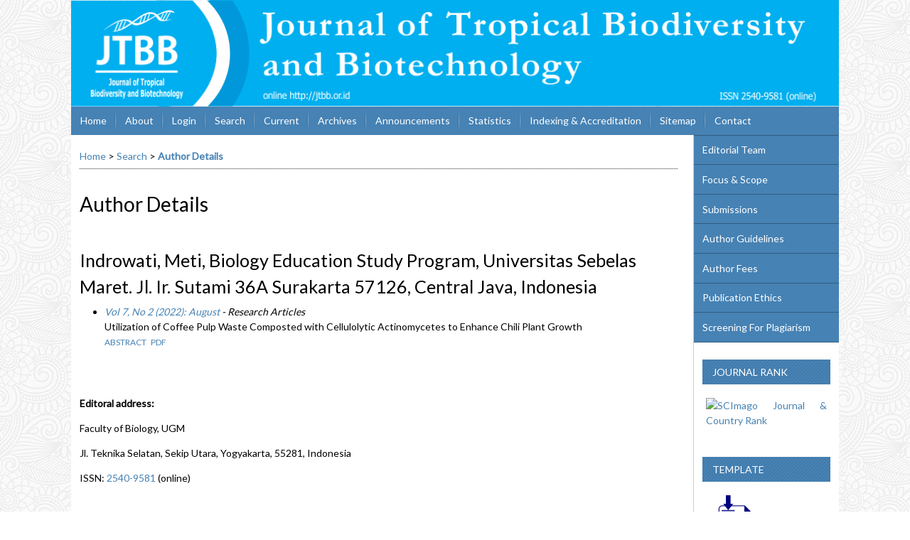

--- FILE ---
content_type: text/html; charset=utf-8
request_url: https://journal.ugm.ac.id/jtbb/search/authors/view?firstName=Meti&middleName=&lastName=Indrowati&affiliation=Biology%20Education%20Study%20Program%2C%20Universitas%20Sebelas%20Maret.%20Jl.%20Ir.%20Sutami%2036A%20Surakarta%2057126%2C%20Central%20Java&country=ID
body_size: 5287
content:

<!DOCTYPE html PUBLIC "-//W3C//DTD XHTML 1.0 Transitional//EN"
	"http://www.w3.org/TR/xhtml1/DTD/xhtml1-transitional.dtd">
<html xmlns="http://www.w3.org/1999/xhtml" lang="en-US" xml:lang="en-US">
<head>
	<meta http-equiv="Content-Type" content="text/html; charset=utf-8" />
	<title>Author Details</title>
	<meta name="description" content="Journal of Tropical Biodiversity and Biotechnology is an authoritative source of information concerned with the advancement of tropical biology studies in the Southeast Asia Region. It publishes original scientific work related to a diverse range of fields in tropical biodiversity, functional biology, and biotechnology." />
	<meta name="keywords" content="tropical biodiversity; biotechnology; Indonesia; biodiversity; tropics; South East Asia" />
	<meta name="generator" content="Open Journal Systems 2.4.8.1" />
	<!-- Your other stuff  (you can have problems if you don't add minimum scale in the viewport) -->
    <meta name="viewport" content="width=device-width,minimum-scale=1">
	<!-- end code -->
	
		<link rel="stylesheet" href="https://journal.ugm.ac.id/lib/pkp/styles/pkp.css" type="text/css" />
	<link rel="stylesheet" href="https://journal.ugm.ac.id/lib/pkp/styles/common.css" type="text/css" />
	<link rel="stylesheet" href="https://journal.ugm.ac.id/styles/common.css" type="text/css" />
	<link rel="stylesheet" href="https://journal.ugm.ac.id/styles/compiled.css" type="text/css" />
<link rel="shortcut icon" href="https://ugm.ac.id/images/ugm_favicon.png" type="image/x-icon"/>

	<!-- Base Jquery -->
<!--	<script type="text/javascript" src="https://www.google.com/jsapi"></script>
		<script type="text/javascript">
	
			// Provide a local fallback if the CDN cannot be reached
			if (typeof google == 'undefined') {
				document.write(unescape("%3Cscript src='https://journal.ugm.ac.id/lib/pkp/js/lib/jquery/jquery.min.js' type='text/javascript'%3E%3C/script%3E"));
				document.write(unescape("%3Cscript src='https://journal.ugm.ac.id/lib/pkp/js/lib/jquery/plugins/jqueryUi.min.js' type='text/javascript'%3E%3C/script%3E"));
			} else {
				google.load("jquery", "1.4.4");
				google.load("jqueryui", "1.8.6");
			}
			
		</script>
	 -->

<script type="text/javascript" charset="UTF-8" src="https://ajax.googleapis.com/ajax/libs/jquery/1.4.4/jquery.min.js"></script>
<script type="text/javascript" charset="UTF-8" src="https://ajax.googleapis.com/ajax/libs/jqueryui/1.8.6/jquery-ui.min.js"></script>

	
	
	<link rel="stylesheet" href="https://journal.ugm.ac.id/styles/sidebar.css" type="text/css" />		<link rel="stylesheet" href="https://journal.ugm.ac.id/styles/rightSidebar.css" type="text/css" />	
			<link rel="stylesheet" href="https://journal.ugm.ac.id/plugins/themes/nusantara2columnsSteelBlue/nusantara2columnsSteelBlue.min.css" type="text/css" />
			<link rel="stylesheet" href="https://journal.ugm.ac.id/plugins/generic/pln/css/pln.css" type="text/css" />
	
	<!-- Default global locale keys for JavaScript -->
	
<script type="text/javascript">
	jQuery.pkp = jQuery.pkp || { };
	jQuery.pkp.locale = { };
			
				jQuery.pkp.locale.form_dataHasChanged = 'The data on this form has changed. Continue anyway?';
	</script>
	<!-- Compiled scripts -->
			
<script type="text/javascript" src="https://journal.ugm.ac.id/lib/pkp/js/lib/jquery/plugins/jquery.tag-it.js"></script>
<script type="text/javascript" src="https://journal.ugm.ac.id/lib/pkp/js/lib/jquery/plugins/jquery.cookie.js"></script>

<script type="text/javascript" src="https://journal.ugm.ac.id/lib/pkp/js/functions/fontController.js"></script>
<script type="text/javascript" src="https://journal.ugm.ac.id/lib/pkp/js/functions/general.js"></script>
<script type="text/javascript" src="https://journal.ugm.ac.id/lib/pkp/js/functions/jqueryValidatorI18n.js"></script>

<script type="text/javascript" src="https://journal.ugm.ac.id/lib/pkp/js/classes/Helper.js"></script>
<script type="text/javascript" src="https://journal.ugm.ac.id/lib/pkp/js/classes/ObjectProxy.js"></script>
<script type="text/javascript" src="https://journal.ugm.ac.id/lib/pkp/js/classes/Handler.js"></script>
<script type="text/javascript" src="https://journal.ugm.ac.id/lib/pkp/js/classes/linkAction/LinkActionRequest.js"></script>
<script type="text/javascript" src="https://journal.ugm.ac.id/lib/pkp/js/classes/features/Feature.js"></script>

<script type="text/javascript" src="https://journal.ugm.ac.id/lib/pkp/js/controllers/SiteHandler.js"></script><!-- Included only for namespace definition -->
<script type="text/javascript" src="https://journal.ugm.ac.id/lib/pkp/js/controllers/UrlInDivHandler.js"></script>
<script type="text/javascript" src="https://journal.ugm.ac.id/lib/pkp/js/controllers/AutocompleteHandler.js"></script>
<script type="text/javascript" src="https://journal.ugm.ac.id/lib/pkp/js/controllers/ExtrasOnDemandHandler.js"></script>
<script type="text/javascript" src="https://journal.ugm.ac.id/lib/pkp/js/controllers/form/FormHandler.js"></script>
<script type="text/javascript" src="https://journal.ugm.ac.id/lib/pkp/js/controllers/form/AjaxFormHandler.js"></script>
<script type="text/javascript" src="https://journal.ugm.ac.id/lib/pkp/js/controllers/form/ClientFormHandler.js"></script>
<script type="text/javascript" src="https://journal.ugm.ac.id/lib/pkp/js/controllers/grid/GridHandler.js"></script>
<script type="text/javascript" src="https://journal.ugm.ac.id/lib/pkp/js/controllers/linkAction/LinkActionHandler.js"></script>

<script type="text/javascript" src="https://journal.ugm.ac.id/js/pages/search/SearchFormHandler.js"></script>
<script type="text/javascript" src="https://journal.ugm.ac.id/js/statistics/ReportGeneratorFormHandler.js"></script>
<script type="text/javascript" src="https://journal.ugm.ac.id/plugins/generic/lucene/js/LuceneAutocompleteHandler.js"></script>

<script type="text/javascript" src="https://journal.ugm.ac.id/lib/pkp/js/lib/jquery/plugins/jquery.pkp.js"></script>	
	<!-- Form validation -->
	<script type="text/javascript" src="https://journal.ugm.ac.id/lib/pkp/js/lib/jquery/plugins/validate/jquery.validate.js"></script>
	<!-- add code -->
	<script type="text/javascript" src="https://journal.ugm.ac.id/plugins/themes/nusantara2columnsSteelBlue/responsive-nav.min.js"></script>
	<!-- end code -->
	<script type="text/javascript">
		<!--
		// initialise plugins
		
		$(function(){
			jqueryValidatorI18n("https://journal.ugm.ac.id", "en_US"); // include the appropriate validation localization
			
			$(".tagit").live('click', function() {
				$(this).find('input').focus();
			});
		});
		// -->
		
	</script>

		
	<script type="text/javascript" src="https://journal.ugm.ac.id/plugins/themes/nusantara2columnsSteelBlue/imgs/global.min.js"></script>



<!-- dipindah ke head karena untuk ownership verification -->

<!-- Global site tag (gtag.js) - Google Analytics -->
<script async src="https://www.googletagmanager.com/gtag/js?id=UA-165289732-1"></script>
<script>
  window.dataLayer = window.dataLayer || [];
  function gtag(){dataLayer.push(arguments);}
  gtag('js', new Date());

  gtag('config', 'UA-165289732-1');
</script>

<!-- Google tag (gtag.js) - GTAG 4 UGM-wide -->
<script async src="https://www.googletagmanager.com/gtag/js?id=G-L4JC39NX24"></script>
<script>
  window.dataLayer = window.dataLayer || [];
  function gtag(){dataLayer.push(arguments);}
  gtag('js', new Date());

  gtag('config', 'G-L4JC39NX24');
</script>
</head>
<body id="pkp-search-authorDetails">
<div id="container">

<div id="header">
<div id="headerTitle">
<h1>
	<img src="https://journal.ugm.ac.id/public/journals/66/pageHeaderTitleImage_en_US.png" width="1090" height="151" alt="Page Header" />
</h1>
</div>
</div>

<div id="body">

	<div id="sidebar">
							<div id="rightSidebar">
					
<div class="block custom" id="customblock-SideMenu">
        <ul class="sidemenu full">
<li><a href="/jtbb/pages/view/editorial">Editorial Team</a></li>
<li><a href="/jtbb/about/editorialPolicies#focusAndScope">Focus &amp; Scope</a></li>
<li><a href="/jtbb/about/submissions">Submissions</a></li>
<li><a href="/jtbb/about/submissions#authorGuidelines">Author Guidelines</a></li>
<li><a href="/jtbb/about/submissions#authorFees">Author Fees</a></li>
<li><a href="/jtbb/about/editorialPolicies#custom-1">Publication Ethics</a></li>
<li><a href="/jtbb/about/editorialPolicies#custom-2">Screening For Plagiarism</a></li>
</ul>
</div>	
<div class="block custom" id="customblock-Scopus-CiteScore">
        <p><span class="blockTitle">JOURNAL RANK</span></p>
<div class="indexers">
<p><a title="SCImago Journal &amp; Country Rank" href="https://www.scimagojr.com/journalsearch.php?q=21101039846&amp;tip=sid&amp;exact=no" target="_blank"><img src="https://www.scimagojr.com/journal_img.php?id=21101039846" alt="SCImago Journal &amp; Country Rank" width="170" height="170" border="0" /></a></p>
</div>
</div>	
<div class="block custom" id="customblock-Template">
        <p><span class="blockTitle">TEMPLATE</span></p>
<div class="indexers">
<p><a href="https://simpan.ugm.ac.id/s/IpcEyUwzMNQtJpm" target="_blank"><strong><img src="/public/site/images/admin/journal-template.png" alt="MANUSCRIPT TEMPLATE" width="150" height="auto" /></strong></a></p>
</div>
</div>	
<div class="block custom" id="customblock-Tools">
        <p><span class="blockTitle">WRITING TOOLS</span></p>
<div class="indexers"><a href="https://sciwheel.com/" target="_blank"><img src="/public/site/images/mifilmi/sciwheel_logo_1501.png" alt="" /></a></div>
<div class="indexers"><a href="https://www.mendeley.com" target="_blank"><img src="/public/site/images/admin/mendeley.png" alt="Mendeley" width="150" height="auto" /></a><br /> <a href="http://www.endnote.com/" target="_blank"><img src="/public/site/images/admin/endnote.png" alt="EndNote" width="150" height="auto" /></a></div>
<div class="indexers"><a style="color: #225533; background: #ccddcc;" href="https://www.grammarly.com/" target="_blank"><img src="/public/site/images/admin/grammarly.png" alt="Grammarly" width="150" height="auto" /></a></div>
</div><div class="block" id="sidebarUser">
			<span class="blockTitle">User</span>
	
												<form method="post" action="https://journal.ugm.ac.id/jtbb/login/signIn">
					<table>
						<tr>
							<td><label for="sidebar-username">Username
							<br/><input type="text" id="sidebar-username" name="username" value="" size="12" maxlength="32" class="textField" /></label></td>
						</tr>
						<tr>
							<td><label for="sidebar-password">Password
							<br/><input type="password" id="sidebar-password" name="password" value="" size="12" class="textField" /></label></td>
						</tr>
						<tr>
							<td colspan="2"><input type="checkbox" id="remember" name="remember" value="1" /> <label for="remember">Remember me</label></td>
						</tr>
						<tr>
							<td colspan="2"><input type="submit" value="Login" class="button" /></td>
						</tr>
					</table>
				</form>
						</div><div class="block" id="sidebarNavigation">
	<span class="blockTitle">Journal Content</span>

	<form id="simpleSearchForm" action="https://journal.ugm.ac.id/jtbb/search/search">
		<table id="simpleSearchInput">
			<tr>
				<td>
													<label for="simpleQuery">Search <br />
					<input type="text" id="simpleQuery" name="simpleQuery" size="15" maxlength="255" value="" class="textField" /></label>
								</td>
			</tr>
			<tr>
				<td><label for="searchField">
				Search Scope
				<br />
				<select id="searchField" name="searchField" size="1" class="selectMenu">
					<option label="All" value="query">All</option>
<option label="Authors" value="authors">Authors</option>
<option label="Title" value="title">Title</option>
<option label="Abstract" value="abstract">Abstract</option>
<option label="Index terms" value="indexTerms">Index terms</option>
<option label="Full Text" value="galleyFullText">Full Text</option>

				</select></label>
				</td>
			</tr>
			<tr>
				<td><input type="submit" value="Search" class="button" /></td>
			</tr>
		</table>
	</form>

	<br />

		<span class="blockSubtitle">Browse</span>
	<ul>
		<li><a href="https://journal.ugm.ac.id/jtbb/issue/archive">By Issue</a></li>
		<li><a href="https://journal.ugm.ac.id/jtbb/search/authors">By Author</a></li>
		<li><a href="https://journal.ugm.ac.id/jtbb/search/titles">By Title</a></li>
		
					<li><a href="https://journal.ugm.ac.id/index">Other Journals</a></li>
						</ul>
	</div>
 <div class="block" id="notification">
	<span class="blockTitle">Notifications</span>
	<ul>
					<li><a href="https://journal.ugm.ac.id/jtbb/notification">View</a></li>
			<li><a href="https://journal.ugm.ac.id/jtbb/notification/subscribeMailList">Subscribe</a></li>
			</ul>
</div>

	
<div class="block custom" id="customblock-ISSN-Barcodes">
        <p><span class="blockTitle">ISSN BARCODES</span></p>
<div class="indexers">
<p style="text-align: left;"><a href="https://portal.issn.org/resource/ISSN/2540-9581" target="_blank"><img style="float: left;" src="/public/site/images/mifilmi/1474130745.png" alt="" /></a></p>
</div>
</div><div class="block" id="sidebarKeywordCloud">
	<span class="blockTitle">Keywords</span>
			<a href="https://journal.ugm.ac.id/jtbb/search?subject=Biodiversity"><span style="font-size: 118%;">Biodiversity</span></a>
			<a href="https://journal.ugm.ac.id/jtbb/search?subject=Conservation"><span style="font-size: 118%;">Conservation</span></a>
			<a href="https://journal.ugm.ac.id/jtbb/search?subject=DNA%20barcoding"><span style="font-size: 118%;">DNA barcoding</span></a>
			<a href="https://journal.ugm.ac.id/jtbb/search?subject=Distribution"><span style="font-size: 104%;">Distribution</span></a>
			<a href="https://journal.ugm.ac.id/jtbb/search?subject=Diversity"><span style="font-size: 161%;">Diversity</span></a>
			<a href="https://journal.ugm.ac.id/jtbb/search?subject=Indonesia"><span style="font-size: 118%;">Indonesia</span></a>
			<a href="https://journal.ugm.ac.id/jtbb/search?subject=Malang"><span style="font-size: 104%;">Malang</span></a>
			<a href="https://journal.ugm.ac.id/jtbb/search?subject=Morphology"><span style="font-size: 104%;">Morphology</span></a>
			<a href="https://journal.ugm.ac.id/jtbb/search?subject=Orchid"><span style="font-size: 118%;">Orchid</span></a>
			<a href="https://journal.ugm.ac.id/jtbb/search?subject=antioxidant"><span style="font-size: 104%;">antioxidant</span></a>
			<a href="https://journal.ugm.ac.id/jtbb/search?subject=biodiversity"><span style="font-size: 104%;">biodiversity</span></a>
			<a href="https://journal.ugm.ac.id/jtbb/search?subject=biomass"><span style="font-size: 104%;">biomass</span></a>
			<a href="https://journal.ugm.ac.id/jtbb/search?subject=cellulase"><span style="font-size: 89%;">cellulase</span></a>
			<a href="https://journal.ugm.ac.id/jtbb/search?subject=conservation"><span style="font-size: 161%;">conservation</span></a>
			<a href="https://journal.ugm.ac.id/jtbb/search?subject=diversity"><span style="font-size: 132%;">diversity</span></a>
			<a href="https://journal.ugm.ac.id/jtbb/search?subject=empty%20fruit%20bunch"><span style="font-size: 89%;">empty fruit bunch</span></a>
			<a href="https://journal.ugm.ac.id/jtbb/search?subject=identification"><span style="font-size: 132%;">identification</span></a>
			<a href="https://journal.ugm.ac.id/jtbb/search?subject=lead"><span style="font-size: 89%;">lead</span></a>
			<a href="https://journal.ugm.ac.id/jtbb/search?subject=molecular%20marker"><span style="font-size: 89%;">molecular marker</span></a>
			<a href="https://journal.ugm.ac.id/jtbb/search?subject=somatic%20embryo"><span style="font-size: 104%;">somatic embryo</span></a>
			<a href="https://journal.ugm.ac.id/jtbb/search?subject=tropical%20biodiversity"><span style="font-size: 104%;">tropical biodiversity</span></a>
	</div>	
<div class="block custom" id="customblock-StatCounter">
        <!-- Default Statcounter code for Journal of Tropical
Biodiversity https://www.journal.ugm.ac.id/jtbb/ -->
<script type="text/javascript">// <![CDATA[
var sc_project=11063222; 
var sc_invisible=0; 
var sc_security="18f0fa8d"; 
var sc_text=5; 
var scJsHost = "https://";
document.write("<sc"+"ript type='text/javascript' src='" +
scJsHost+
"statcounter.com/counter/counter.js'></"+"script>");
// ]]></script>
<noscript>&amp;amp;amp;amp;amp;amp;amp;amp;amp;amp;lt;div class="statcounter"&amp;amp;amp;amp;amp;amp;amp;amp;amp;amp;gt;&amp;amp;amp;amp;amp;amp;amp;amp;amp;amp;lt;a title="Web Analytics" href="https://statcounter.com/" target="_blank"&amp;amp;amp;amp;amp;amp;amp;amp;amp;amp;gt;&amp;amp;amp;amp;amp;amp;amp;amp;amp;amp;lt;img class="statcounter" src="https://c.statcounter.com/11063222/0/18f0fa8d/0/" alt="Web Analytics"&amp;amp;amp;amp;amp;amp;amp;amp;amp;amp;gt;&amp;amp;amp;amp;amp;amp;amp;amp;amp;amp;lt;/a&amp;amp;amp;amp;amp;amp;amp;amp;amp;amp;gt;&amp;amp;amp;amp;amp;amp;amp;amp;amp;amp;lt;/div&amp;amp;amp;amp;amp;amp;amp;amp;amp;amp;gt;</noscript><!-- End of Statcounter Code -->
<p><a href="https://statcounter.com/p11063222/?guest=1" target="_blank">View My Stats</a></p>
</div>
			</div>
			</div>

<div id="main">
<div id="navbar">
	<ul class="menu">
		<li id="home"><a href="https://journal.ugm.ac.id/jtbb/index">Home</a></li>
		<li id="about"><a href="https://journal.ugm.ac.id/jtbb/about">About</a></li>

					<li id="login"><a href="https://journal.ugm.ac.id/jtbb/login">Login</a></li>
												<li id="search"><a href="https://journal.ugm.ac.id/jtbb/search">Search</a></li>
		
					<li id="current"><a href="https://journal.ugm.ac.id/jtbb/issue/current">Current</a></li>
			<li id="archives"><a href="https://journal.ugm.ac.id/jtbb/issue/archive">Archives</a></li>
		
					<li id="announcements"><a href="https://journal.ugm.ac.id/jtbb/announcement">Announcements</a></li>
				<li><a href="https://journal.ugm.ac.id/jtbb/statistics" target="_parent">Statistics</a></li>

									<li class="navItem" id="navItem-0"><a href="/jtbb/pages/view/indexing">Indexing &amp; Accreditation</a></li>
												<li class="navItem" id="navItem-1"><a href="/jtbb/about/siteMap">Sitemap</a></li>
												<li class="navItem" id="navItem-2"><a href="/jtbb/about/contact">Contact</a></li>
						</ul>
</div>
<div id="breadcrumb">
	<a href="https://journal.ugm.ac.id/jtbb/index">Home</a> &gt;
			<a href="https://journal.ugm.ac.id/jtbb/search/index" class="hierarchyLink">Search</a> &gt;
			<a href="https://journal.ugm.ac.id/jtbb/search/authors/view?firstName=Meti&amp;middleName=&amp;lastName=Indrowati&amp;affiliation=Biology%20Education%20Study%20Program%2C%20Universitas%20Sebelas%20Maret.%20Jl.%20Ir.%20Sutami%2036A%20Surakarta%2057126%2C%20Central%20Java&amp;country=ID" class="current">Author Details</a></div>

<h2>Author Details</h2>


<div id="content">

<div id="authorDetails">
<h3>Indrowati, Meti, Biology Education Study Program, Universitas Sebelas Maret. Jl. Ir. Sutami 36A Surakarta 57126, Central Java, Indonesia</h3>
<ul>
									<li>

		<em><a href="https://journal.ugm.ac.id/jtbb/issue/view/4849">Vol 7, No 2 (2022): August</a> - Research Articles</em><br />
		Utilization of Coffee Pulp Waste Composted with Cellulolytic Actinomycetes to Enhance Chili Plant Growth<br />
		<a href="https://journal.ugm.ac.id/jtbb/article/view/69274" class="file">Abstract</a>
							&nbsp;<a href="https://journal.ugm.ac.id/jtbb/article/view/69274/33394" class="file">PDF</a>
					</li>
	</ul>
</div>
<!-- Google Analytics -->

<script>
(function(i,s,o,g,r,a,m){i['GoogleAnalyticsObject']=r;i[r]=i[r]||function(){
(i[r].q=i[r].q||[]).push(arguments)},i[r].l=1*new Date();a=s.createElement(o),
m=s.getElementsByTagName(o)[0];a.async=1;a.src=g;m.parentNode.insertBefore(a,m)
})(window,document,'script','//www.google-analytics.com/analytics.js','ga');

ga('create', 'UA-38183130-3', 'auto');
ga('send', 'pageview');

</script>

<!-- End Google Analytics -->
	<br /><br />
	<div id="pageFooter"><p><strong>Editoral address:</strong></p><p><strong></strong>Faculty of Biology, UGM</p><p>Jl. Teknika Selatan, Sekip Utara, Yogyakarta, 55281, Indonesia</p><p>ISSN: <a href="http://issn.pdii.lipi.go.id/issn.cgi?daftar&amp;1474130745&amp;1&amp;&amp;" target="_blank">2540-9581</a> (online)</p></div>
</div><!-- content -->
</div><!-- main -->
</div><!-- body -->



</div><!-- container -->
</body>
</html>

--- FILE ---
content_type: text/css
request_url: https://journal.ugm.ac.id/plugins/themes/nusantara2columnsSteelBlue/nusantara2columnsSteelBlue.min.css
body_size: 3648
content:
/**
 * plugins/themes/nusantara2columnsSteelBlue/nusantara2columnsSteelBlue.css
 *
 * Copyright (c) themeOJS - http://www.themeojs.com
 *
 * Nusantara2columnsSteelBlue theme stylesheet.
 * Ver 1.0.0.1 (2016-07-28)
 *
 */
 
 @import url('https://fonts.googleapis.com/css?family=Gentium+Book+Basic|Lato'); @import url(https://fonts.googleapis.com/css?family=Teko:400,700|Pathway+Gothic+One);@import url(imgs/clear.css);body{margin:0;padding:0;background-color:transparent;background-image:none;font-family:'Lato',Helvetica,sans-serif;font-weight:normal;font-size:14px;line-height:1.5;display:none;color:#000}a:link,a:visited,a:active{color:SteelBlue;text-decoration:none}a:hover{color:SteelBlue;background:none;text-decoration:underline}h1,h2,h3,h4,h5,h6{font-family:'Lato',Times,sans-serif!important;color:#000;font-weight:normal;text-align:left}h1{font-size:3em;font-weight:normal}h2{font-size:2em;font-weight:normal}h3{font-size:1.8em;font-weight:normal}h4{font-size:1.6em;font-weight:normal}h5{font-size:1em;font-weight:normal}h6{font-size:.85em;font-weight:normal}#container{margin:0 auto;padding:0;background-color:#ccc;background-image:url(./imgs/noisy_grid.png);width:auto;min-width:730px;text-align:center;display:inline-block}#header{margin:0;padding:0;background-color:transparent;background-image:url(./imgs/noisy_grid.png);min-height:150px}#headerTitle{width:1080px;margin:0 auto;display:inline-block}#header h1{font-family:'Lato',verdana,sans-serif!important;font-weight:200!important;text-transform:none;font-size:3.2em;letter-spacing:0;color:#111;text-shadow:1px 1px #fff;padding:0!important;line-height:150px;margin-top:-13.33333333px}#headerTitle img{float:left;display:inline-block;margin-top:13.33333333px;margin-bottom:40px;max-width:1080px;height:auto}#body{margin:-40px auto 12px auto;padding:0 0 24px 0;background-color:#fff;background-image:none;width:1080px!important;display:inline-block;height:auto}#main{margin:0;padding:0;background-color:transparent;background-image:none;display:inline;float:left;position:relative;width:874px;overflow:visible!important}#content{border-top:0 dotted #000;font-size:1em}#navbar{margin:0 0 12px 0;padding:0;background-color:SteelBlue;background-image:none;clear:both;text-align:left;border:0;height:40px;width:1080px}#navbar ul{margin:0;padding:0;display:inline-block}#navbar ul li{margin:0;padding:0;float:left}#navbar a,#navbar a:link,#navbar a:visited{font-family:'Lato',sans-serif;font-weight:400;font-size:1em!important;text-transform:none;letter-spacing:0;color:#fff;line-height:40px;display:inline-block;margin:0;padding-left:13px;padding-right:13px}#navbar a:before,#navbar a:after{content:'';position:absolute;top:5px;display:block;height:30px;width:1px}#navbar a:before{margin-left:-15px;opacity:.15;background:rgba(0,0,0,.7);background:linear-gradient(to top,rgba(0,0,0,0),#000,rgba(0,0,0,0));background:-webkit-linear-gradient(top,rgba(0,0,0,0),#000,rgba(0,0,0,0));background:-ms-linear-gradient(top,rgba(0,0,0,0),#000,rgba(0,0,0,0));background:-moz-linear-gradient(top,rgba(0,0,0,0),#000,rgba(0,0,0,0));background:-o-linear-gradient(top,rgba(0,0,0,0),#000,rgba(0,0,0,0))}#navbar a:after{margin-left:-14px;opacity:.35;background:rgba(255,255,255,.8);background:linear-gradient(to top,rgba(0,0,0,0),#fff,rgba(0,0,0,0));background:-webkit-linear-gradient(top,rgba(0,0,0,0),#fff,rgba(0,0,0,0));background:-ms-linear-gradient(top,rgba(0,0,0,0),#fff,rgba(0,0,0,0));background:-moz-linear-gradient(top,rgba(255,255,255,.01),#fff,rgba(255,255,255,.01));background:-o-linear-gradient(top,rgba(0,0,0,0),#fff,rgba(0,0,0,0))}#navbar li:first-child a:before,#navbar li:first-child a:after{background-color:black;display:none}#navbar a:hover{background:#3f75a2;text-shadow:1px 1px #3f75a2}#navbar a:active{background:none;text-decoration:underline}ul.sidemenu li:first-child a{border-top:1px solid #315c80}ul.sidemenu{margin-top:-12px;padding-left:0!important}ul.sidemenu.full{margin:-12px -12px 0 -12px}ul.sidemenu li:before{display:none}ul.sidemenu li{padding:0}ul.sidemenu li a{display:block;padding:.7em 12px .7em 12px;border-bottom:1px solid #315c80;background-color:#4682b4;text-decoration:none;color:#fff}ul.sidemenu li a:hover{background-color:#3a6d98;text-decoration:underline}#breadcrumb{margin:0 12px 1em 12px;padding:.5em 0;background-color:#yellow;background-image:none;font-size:1em;border-bottom:1px dotted #333}#main>h2,#content{padding-left:12px;padding-right:12px}#cpr{border:0 none #fff}#leftSidebar,#rightSidebar{margin:40px 0 0 0;padding:12px;background-color:transparent;background-image:none;font-size:1em;height:auto;overflow:hidden}#leftSidebar{width:0;display:none;float:left;border-right-width:1px;border-right-style:solid;border-right-color:#ccc}#rightSidebar{width:180px;float:right;border-left-width:1px;border-left-style:solid;border-left-color:#ccc}#rightSidebar div.block,#leftSidebar div.block{border:0;padding:0 0 12px 0;margin-bottom:12px;color:inherit}#leftSidebar div.block span.blockTitle,#rightSidebar div.block span.blockTitle{padding:.5em 1em;margin-bottom:12px;background:#4682b4 url(imgs/stripes.png);display:block;color:#fff;letter-spacing:0}#sidebarDevelopedBy.block,#sidebarHelp.block{border:1px solid #999!important;border-radius:4px;padding:.5em 1em!important}#sidebarDevelopedBy.block a,#sidebarHelp.block a{text-decoration:none}.block p{margin:0!important;text-align:justify;text-justify:inter-word}.block ul{padding-left:1.2em;list-style:none}.block li:before{content:"";border-color:transparent SteelBlue;border-style:solid;border-width:.35em 0 .35em .45em;display:block;height:0;width:0;left:-1em;top:.9em;position:relative}#sidebarFontSize.block{padding-bottom:35px!important}table.tocArticle:nth-child(odd) tr{background-color:#e5eef5}table.tocArticle:nth-child(even) tr{background-color:#f4f4f4}table.tocArticle tr:hover{background-color:#ffedcc}table.tocArticle td{padding:5px 10px}table.tocArticle a{text-decoration:none}.tocTitle{font-weight:bold}.tocAuthors{font-style:italic}td.tocGalleys{padding-right:10px}#content ul.menu{margin:0}#content ul.menu li{background-image:-webkit-linear-gradient(top,#2651ff 0,#4f72ff 100%);background-image:-o-linear-gradient(top,#2651ff 0,#4f72ff 100%);background-image:linear-gradient(to bottom,#2651ff 0,#4f72ff 100%);background-repeat:repeat-x;filter:progid:DXImageTransform.Microsoft.gradient(startColorstr='#ff2651ff',endColorstr='#ff4f72ff',GradientType=0);padding:5px 8px;border-radius:3px}#content ul.menu li:hover,#content ul.menu li.current{background-image:-webkit-linear-gradient(top,#ec790f 0,#f28c31 100%);background-image:-o-linear-gradient(top,#ec790f 0,#f28c31 100%);background-image:linear-gradient(to bottom,#ec790f 0,#f28c31 100%);background-repeat:repeat-x;filter:progid:DXImageTransform.Microsoft.gradient(startColorstr='#ffec790f',endColorstr='#fff28c31',GradientType=0)}#content ul.menu a{color:#fff}#content ul.menu a:hover{color:yellow}input.textField,select.selectMenu,textarea.textArea,input.uploadField{padding:.3em;background-color:#f1f1f1;border:1px solid #aaa;color:#444}input.textField:focus,select.selectMenu:focus,textarea.textArea:focus,input.uploadField:focus{border:1px solid SteelBlue}input[type=submit],input[type=button]{background-image:-webkit-linear-gradient(top,#ddd 0,#c4c4c4 100%);background-image:-o-linear-gradient(top,#ddd 0,#c4c4c4 100%);background-image:linear-gradient(to bottom,#ddd 0,#c4c4c4 100%);background-repeat:repeat-x;filter:progid:DXImageTransform.Microsoft.gradient(startColorstr='#ffdddddd',endColorstr='#ffc4c4c4',GradientType=0);-webkit-border-radius:2px;-moz-border-radius:2px;border-radius:2px;color:#444;text-shadow:1px 1px #f6f6f6;padding:3px 5px;text-decoration:none;border:1px solid #9d9d9d}input[type=submit]:hover,input[type=button]:hover{background-image:-webkit-linear-gradient(top,#c4c4c4 0,#aaa 100%);background-image:-o-linear-gradient(top,#c4c4c4 0,#aaa 100%);background-image:linear-gradient(to bottom,#c4c4c4 0,#aaa 100%);background-repeat:repeat-x;filter:progid:DXImageTransform.Microsoft.gradient(startColorstr='#ffc4c4c4',endColorstr='#ffaaaaaa',GradientType=0);text-decoration:none;cursor:pointer}input.defaultButton{color:#2b2b2b;font-weight:bold}div.separator{border-bottom:1px dotted #222}.indexers{margin:10px 0}.indexers a{border:2px solid transparent;padding:5px 3px;display:inline-block}.indexers a:hover{background:0;border:2px dotted SteelBlue;opacity:.75;filter:alpha(opacity=75)}a img{border:0}div.thickSeparator{margin-bottom:10px}span.highlight{background-color:#f4f4f4}.intro{background-color:#f4f4f4;border:1px dotted Orange;padding:10px}.intro ul{margin:0;padding-left:1em}.issueCoverImage{border:1px solid #fff;padding:0;margin:0}.issueCoverImage img{margin:1em 2em 1em 0;width:100px;border:0 solid #fff;max-width:500px;height:auto}#content h4 a{text-decoration:none}#announcements{width:auto}#journalDescription{text-align:justify;float:left;width:68%}#homepageImage{float:right;width:30%;margin-top:-1em;margin-left:12px;margin-bottom:25px;text-align:right}#homepageImage img{display:inline-block;max-width:100%;max-height:auto}#announcementsHome,.clear{clear:both}#setupForm #homepageImage{float:none;width:auto;text-align:left;margin-top:1em;margin-left:0}#setupForm #journalDescription{float:none}#setupForm #homepageImage img,#setupForm #journalThumbnail img{display:inline;margin:5px 0}.selectMenu{margin-right:2px}#poweredby{clear:both;display:block;margin:0 auto 1em auto;text-align:right;width:1080px;padding-right:12px}

/*.tocDOI,.articleDOI {background: url(/public/site/images/admin/icons/icon-doi.png) 1px 2px no-repeat rgba(0, 0, 0, 0);margin-top: 4px;}*/
.tocAuthors {background: url(./imgs/icon-group.png) 1px 2px no-repeat rgba(0, 0, 0, 0);font-style: italic;margin-top: 4px;padding-bottom: 5px;padding-left: 30px;}
.tocGalleys .file {color: transparent;background: url(./imgs/icon-pdf.png) no-repeat top right;height: 20px;width: 24px;display: inline-block;float: right;}
#articleFullText .file {color: transparent;background: url(./imgs/icon-pdf.png) no-repeat top right;height: 20px;width: 24px;display: inline-block;float: left;}
#articleAbstract div {text-align:justify}
#articleCitations div {text-align:justify}
#journalTitleAndLogo img,#pageHeaderTitle img {width:100%;height:auto;}
#journalThumbnail img,#homepageImage img {width:300px;height:auto;}
#journalLogo img,#journalLogoImage img {width:100px;height:auto;}
#journalFavicon img {width:80px;height:auto;}
p {text-align:justify;line-height:1.5}
table.announcements td.description {width: 100%;text-align: justify;}
/* ============ TABLET ============ */
@media (min-width: 768px) {
    #body {
        box-sizing: border-box;
    }
    #navbar {
        width: 1080px !important;
    }
    #main {
        width: 865px;
    }
}

/* ============ SMARTPHONE ============ */

@media screen and (min-width: 40em) {
  .js .nav-collapse {
    position: relative;
  }
  .js .nav-collapse.closed {
    max-height: none;
  }
  .nav-toggle {
    display: none;
  }
}

@media (max-width: 480px) {
    #container {
        min-width:0 !important;
    }
    #headerTitle, #headerTitle img {
        width: 100% !important;
    }
    #body {
        width: 90% !important;
    }
    #main {
        width: 100%;
        float: none;
        box-sizing: border-box;
    }
    #sidebar {
        display: none;
    }
    #rightSidebar {
        width: 100%;
        float: none;
        box-sizing: border-box;
    }
    #breadcrumb {
        width: 95% !important;
        padding: 0;
        margin: 0;
        margin-top: 20px;
        padding-bottom: 10px;
    }
    #navbar {
        width: 100% !important;
        height: auto;
    }
    #navbar ul li {
      border-bottom: 1px solid rgba(255,255,255,0.1);
    }
    #content {
        width: 100%;
        padding: 0;
        margin: 0;
    }
    #journalDescription {
        width: 100%;
        float: none;
        margin: 0;
        padding: 0;
        text-align: left;
    }
    
    #homepageImage {
        float: none;
        text-align: left;
        width: 90%;
    }

    #homepageImage img {
        width: 100%;
        display: block;
    }

    #announcementsHome, div.separator, .tocArticle, #pageFooter {
        width: 100%;
    }
    
    #pageFooter {
        text-align: center;
        margin: 20px 0;
    }

    #pageFooter p {
        text-align: center;
    }

    /*! responsive-nav.js 1.0.39 by @viljamis */

    .nav-collapse ul {
      margin: 0;
      padding: 0;
      width: 100%;
      display: block;
      list-style: none;
    }

    .nav-collapse li {
      width: 100%;
      display: block;
    }

    .js .nav-collapse {
      clip: rect(0 0 0 0);
      max-height: 0;
      position: absolute;
      display: block;
      overflow: hidden;
      zoom: 1;
    }

    .js.js-nav-active .nav-collapse-0.opened {
      max-height: 9999px;
	max-height:inherit !important;
    }

    .js-nav-active .js .nav-collapse-0.opened { max-height:inherit !important; }

    .nav-toggle, .nav-toggle.active {
      /*-webkit-tap-highlight-color: rgba(0,0,0,0);*/
      -webkit-touch-callout: none;
      -webkit-user-select: none;
      -moz-user-select: none;
      -ms-user-select: none;
      -o-user-select: none;
      user-select: none;
      padding: 15px;
      padding-left: 35px;
      display: block;
      background: #333 url('imgs/burger-menu.png')no-repeat 15px 17px;
      color:#fff !important;
    }

    #navbar a:before {
        background: transparent;
    }
    #navbar a:after {
        background: transparent;
    }
    #announcements {
        width: 100%;
    }
}



--- FILE ---
content_type: text/plain
request_url: https://www.google-analytics.com/j/collect?v=1&_v=j102&a=1771249011&t=pageview&_s=1&dl=https%3A%2F%2Fjournal.ugm.ac.id%2Fjtbb%2Fsearch%2Fauthors%2Fview%3FfirstName%3DMeti%26middleName%3D%26lastName%3DIndrowati%26affiliation%3DBiology%2520Education%2520Study%2520Program%252C%2520Universitas%2520Sebelas%2520Maret.%2520Jl.%2520Ir.%2520Sutami%252036A%2520Surakarta%252057126%252C%2520Central%2520Java%26country%3DID&ul=en-us%40posix&dt=Author%20Details&sr=1280x720&vp=1280x720&_u=YADAAUABAAAAACAAI~&jid=289426152&gjid=915368236&cid=1882862218.1764149874&tid=UA-38183130-3&_gid=1594496507.1764149874&_r=1&_slc=1&z=1206734087
body_size: -566
content:
2,cG-GHHP21QJ4G